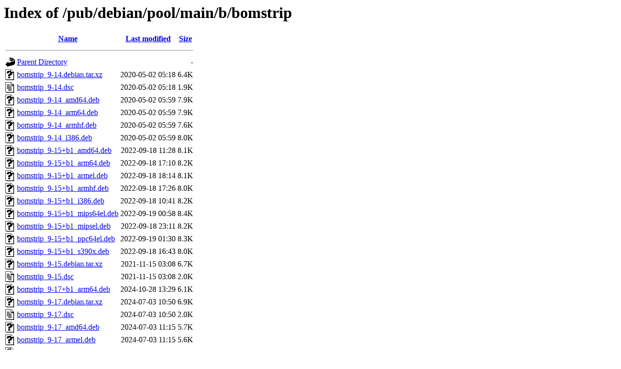

--- FILE ---
content_type: text/html;charset=ISO-8859-1
request_url: http://ftp.distributed.net/pub/debian/pool/main/b/bomstrip/
body_size: 9034
content:
<!DOCTYPE HTML PUBLIC "-//W3C//DTD HTML 3.2 Final//EN">
<html>
 <head>
  <title>Index of /pub/debian/pool/main/b/bomstrip</title>
 </head>
 <body>
<h1>Index of /pub/debian/pool/main/b/bomstrip</h1>
  <table>
   <tr><th valign="top"><img src="/icons/blank.gif" alt="[ICO]"></th><th><a href="?C=N;O=D">Name</a></th><th><a href="?C=M;O=A">Last modified</a></th><th><a href="?C=S;O=A">Size</a></th></tr>
   <tr><th colspan="4"><hr></th></tr>
<tr><td valign="top"><img src="/icons/back.gif" alt="[PARENTDIR]"></td><td><a href="/pub/debian/pool/main/b/">Parent Directory</a></td><td>&nbsp;</td><td align="right">  - </td></tr>
<tr><td valign="top"><img src="/icons/unknown.gif" alt="[   ]"></td><td><a href="bomstrip_9-14.debian.tar.xz">bomstrip_9-14.debian.tar.xz</a></td><td align="right">2020-05-02 05:18  </td><td align="right">6.4K</td></tr>
<tr><td valign="top"><img src="/icons/text.gif" alt="[TXT]"></td><td><a href="bomstrip_9-14.dsc">bomstrip_9-14.dsc</a></td><td align="right">2020-05-02 05:18  </td><td align="right">1.9K</td></tr>
<tr><td valign="top"><img src="/icons/unknown.gif" alt="[   ]"></td><td><a href="bomstrip_9-14_amd64.deb">bomstrip_9-14_amd64.deb</a></td><td align="right">2020-05-02 05:59  </td><td align="right">7.9K</td></tr>
<tr><td valign="top"><img src="/icons/unknown.gif" alt="[   ]"></td><td><a href="bomstrip_9-14_arm64.deb">bomstrip_9-14_arm64.deb</a></td><td align="right">2020-05-02 05:59  </td><td align="right">7.9K</td></tr>
<tr><td valign="top"><img src="/icons/unknown.gif" alt="[   ]"></td><td><a href="bomstrip_9-14_armhf.deb">bomstrip_9-14_armhf.deb</a></td><td align="right">2020-05-02 05:59  </td><td align="right">7.6K</td></tr>
<tr><td valign="top"><img src="/icons/unknown.gif" alt="[   ]"></td><td><a href="bomstrip_9-14_i386.deb">bomstrip_9-14_i386.deb</a></td><td align="right">2020-05-02 05:59  </td><td align="right">8.0K</td></tr>
<tr><td valign="top"><img src="/icons/unknown.gif" alt="[   ]"></td><td><a href="bomstrip_9-15+b1_amd64.deb">bomstrip_9-15+b1_amd64.deb</a></td><td align="right">2022-09-18 11:28  </td><td align="right">8.1K</td></tr>
<tr><td valign="top"><img src="/icons/unknown.gif" alt="[   ]"></td><td><a href="bomstrip_9-15+b1_arm64.deb">bomstrip_9-15+b1_arm64.deb</a></td><td align="right">2022-09-18 17:10  </td><td align="right">8.2K</td></tr>
<tr><td valign="top"><img src="/icons/unknown.gif" alt="[   ]"></td><td><a href="bomstrip_9-15+b1_armel.deb">bomstrip_9-15+b1_armel.deb</a></td><td align="right">2022-09-18 18:14  </td><td align="right">8.1K</td></tr>
<tr><td valign="top"><img src="/icons/unknown.gif" alt="[   ]"></td><td><a href="bomstrip_9-15+b1_armhf.deb">bomstrip_9-15+b1_armhf.deb</a></td><td align="right">2022-09-18 17:26  </td><td align="right">8.0K</td></tr>
<tr><td valign="top"><img src="/icons/unknown.gif" alt="[   ]"></td><td><a href="bomstrip_9-15+b1_i386.deb">bomstrip_9-15+b1_i386.deb</a></td><td align="right">2022-09-18 10:41  </td><td align="right">8.2K</td></tr>
<tr><td valign="top"><img src="/icons/unknown.gif" alt="[   ]"></td><td><a href="bomstrip_9-15+b1_mips64el.deb">bomstrip_9-15+b1_mips64el.deb</a></td><td align="right">2022-09-19 00:58  </td><td align="right">8.4K</td></tr>
<tr><td valign="top"><img src="/icons/unknown.gif" alt="[   ]"></td><td><a href="bomstrip_9-15+b1_mipsel.deb">bomstrip_9-15+b1_mipsel.deb</a></td><td align="right">2022-09-18 23:11  </td><td align="right">8.2K</td></tr>
<tr><td valign="top"><img src="/icons/unknown.gif" alt="[   ]"></td><td><a href="bomstrip_9-15+b1_ppc64el.deb">bomstrip_9-15+b1_ppc64el.deb</a></td><td align="right">2022-09-19 01:30  </td><td align="right">8.3K</td></tr>
<tr><td valign="top"><img src="/icons/unknown.gif" alt="[   ]"></td><td><a href="bomstrip_9-15+b1_s390x.deb">bomstrip_9-15+b1_s390x.deb</a></td><td align="right">2022-09-18 16:43  </td><td align="right">8.0K</td></tr>
<tr><td valign="top"><img src="/icons/unknown.gif" alt="[   ]"></td><td><a href="bomstrip_9-15.debian.tar.xz">bomstrip_9-15.debian.tar.xz</a></td><td align="right">2021-11-15 03:08  </td><td align="right">6.7K</td></tr>
<tr><td valign="top"><img src="/icons/text.gif" alt="[TXT]"></td><td><a href="bomstrip_9-15.dsc">bomstrip_9-15.dsc</a></td><td align="right">2021-11-15 03:08  </td><td align="right">2.0K</td></tr>
<tr><td valign="top"><img src="/icons/unknown.gif" alt="[   ]"></td><td><a href="bomstrip_9-17+b1_arm64.deb">bomstrip_9-17+b1_arm64.deb</a></td><td align="right">2024-10-28 13:29  </td><td align="right">6.1K</td></tr>
<tr><td valign="top"><img src="/icons/unknown.gif" alt="[   ]"></td><td><a href="bomstrip_9-17.debian.tar.xz">bomstrip_9-17.debian.tar.xz</a></td><td align="right">2024-07-03 10:50  </td><td align="right">6.9K</td></tr>
<tr><td valign="top"><img src="/icons/text.gif" alt="[TXT]"></td><td><a href="bomstrip_9-17.dsc">bomstrip_9-17.dsc</a></td><td align="right">2024-07-03 10:50  </td><td align="right">2.0K</td></tr>
<tr><td valign="top"><img src="/icons/unknown.gif" alt="[   ]"></td><td><a href="bomstrip_9-17_amd64.deb">bomstrip_9-17_amd64.deb</a></td><td align="right">2024-07-03 11:15  </td><td align="right">5.7K</td></tr>
<tr><td valign="top"><img src="/icons/unknown.gif" alt="[   ]"></td><td><a href="bomstrip_9-17_armel.deb">bomstrip_9-17_armel.deb</a></td><td align="right">2024-07-03 11:15  </td><td align="right">5.6K</td></tr>
<tr><td valign="top"><img src="/icons/unknown.gif" alt="[   ]"></td><td><a href="bomstrip_9-17_armhf.deb">bomstrip_9-17_armhf.deb</a></td><td align="right">2024-07-03 11:15  </td><td align="right">5.6K</td></tr>
<tr><td valign="top"><img src="/icons/unknown.gif" alt="[   ]"></td><td><a href="bomstrip_9-17_i386.deb">bomstrip_9-17_i386.deb</a></td><td align="right">2024-07-03 11:15  </td><td align="right">5.8K</td></tr>
<tr><td valign="top"><img src="/icons/unknown.gif" alt="[   ]"></td><td><a href="bomstrip_9-17_ppc64el.deb">bomstrip_9-17_ppc64el.deb</a></td><td align="right">2024-07-03 11:15  </td><td align="right">5.8K</td></tr>
<tr><td valign="top"><img src="/icons/unknown.gif" alt="[   ]"></td><td><a href="bomstrip_9-17_riscv64.deb">bomstrip_9-17_riscv64.deb</a></td><td align="right">2024-07-03 11:20  </td><td align="right">5.6K</td></tr>
<tr><td valign="top"><img src="/icons/unknown.gif" alt="[   ]"></td><td><a href="bomstrip_9-17_s390x.deb">bomstrip_9-17_s390x.deb</a></td><td align="right">2024-07-03 11:15  </td><td align="right">5.6K</td></tr>
<tr><td valign="top"><img src="/icons/unknown.gif" alt="[   ]"></td><td><a href="bomstrip_9-18+b1_arm64.deb">bomstrip_9-18+b1_arm64.deb</a></td><td align="right">2026-01-19 17:13  </td><td align="right">6.3K</td></tr>
<tr><td valign="top"><img src="/icons/unknown.gif" alt="[   ]"></td><td><a href="bomstrip_9-18.debian.tar.xz">bomstrip_9-18.debian.tar.xz</a></td><td align="right">2025-12-09 17:15  </td><td align="right">7.2K</td></tr>
<tr><td valign="top"><img src="/icons/text.gif" alt="[TXT]"></td><td><a href="bomstrip_9-18.dsc">bomstrip_9-18.dsc</a></td><td align="right">2025-12-09 17:15  </td><td align="right">2.0K</td></tr>
<tr><td valign="top"><img src="/icons/unknown.gif" alt="[   ]"></td><td><a href="bomstrip_9-18_amd64.deb">bomstrip_9-18_amd64.deb</a></td><td align="right">2025-12-09 20:25  </td><td align="right">5.9K</td></tr>
<tr><td valign="top"><img src="/icons/unknown.gif" alt="[   ]"></td><td><a href="bomstrip_9-18_arm64.deb">bomstrip_9-18_arm64.deb</a></td><td align="right">2025-12-09 19:38  </td><td align="right">6.0K</td></tr>
<tr><td valign="top"><img src="/icons/unknown.gif" alt="[   ]"></td><td><a href="bomstrip_9-18_armhf.deb">bomstrip_9-18_armhf.deb</a></td><td align="right">2025-12-09 19:38  </td><td align="right">5.8K</td></tr>
<tr><td valign="top"><img src="/icons/unknown.gif" alt="[   ]"></td><td><a href="bomstrip_9-18_i386.deb">bomstrip_9-18_i386.deb</a></td><td align="right">2025-12-09 21:02  </td><td align="right">5.9K</td></tr>
<tr><td valign="top"><img src="/icons/unknown.gif" alt="[   ]"></td><td><a href="bomstrip_9-18_loong64.deb">bomstrip_9-18_loong64.deb</a></td><td align="right">2025-12-19 17:19  </td><td align="right">5.9K</td></tr>
<tr><td valign="top"><img src="/icons/unknown.gif" alt="[   ]"></td><td><a href="bomstrip_9-18_ppc64el.deb">bomstrip_9-18_ppc64el.deb</a></td><td align="right">2025-12-09 20:15  </td><td align="right">6.0K</td></tr>
<tr><td valign="top"><img src="/icons/unknown.gif" alt="[   ]"></td><td><a href="bomstrip_9-18_riscv64.deb">bomstrip_9-18_riscv64.deb</a></td><td align="right">2025-12-10 22:15  </td><td align="right">5.7K</td></tr>
<tr><td valign="top"><img src="/icons/unknown.gif" alt="[   ]"></td><td><a href="bomstrip_9-18_s390x.deb">bomstrip_9-18_s390x.deb</a></td><td align="right">2025-12-10 20:55  </td><td align="right">5.8K</td></tr>
<tr><td valign="top"><img src="/icons/compressed.gif" alt="[   ]"></td><td><a href="bomstrip_9.orig.tar.gz">bomstrip_9.orig.tar.gz</a></td><td align="right">2008-06-30 01:47  </td><td align="right">7.1K</td></tr>
   <tr><th colspan="4"><hr></th></tr>
</table>
</body></html>
